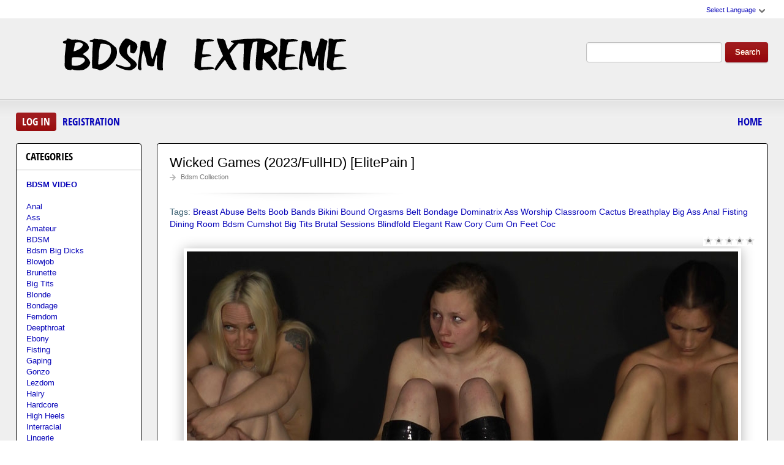

--- FILE ---
content_type: text/html; charset=utf-8
request_url: https://bdsm-extreme.org/bdsm-clip/9555-wicked-games-2023-fullhd-elitepain.html
body_size: 10222
content:
<!DOCTYPE html PUBLIC "-//W3C//DTD XHTML 1.0 Transitional//EN" "http://www.w3.org/TR/xhtml1/DTD/xhtml1-transitional.dtd">
<html xmlns="http://www.w3.org/1999/xhtml" xml:lang="ru" lang="ru">
    <head>
        <meta http-equiv="Content-Type" content="text/html; charset=utf-8" />
<title>Bdsm Video Download Wicked Games (2023/FullHD) [ElitePain ] In HD</title>
<meta name="description" content="Source: ElitePain  Tags: Breast Abuse, Belts, Boob Bands, Bikini, Bound Orgasms, Belt Bondage, Dominatrix, Ass Worship, Classroom, Cactus, Breathplay, Big Ass, Anal Fisting, Dining Room, Bdsm," />
<meta name="keywords" content="Breast Abuse, Belts, Boob Bands, Bikini, Bound Orgasms, Belt Bondage, Dominatrix, Ass Worship, Classroom, Cactus, Breathplay, Big Ass, Anal Fisting, Dining Room, Bdsm, Cumshot, Big Tits, Brutal Sessions, Blindfold, Elegant Raw, Cory, Cum On Feet, Coc" />
<meta name="generator" content="DataLife Engine (http://dle-news.ru)" />
<meta property="og:site_name" content="BDSM Extreme Sex Video Watch Online Or Download Fast - Bdsm-Extreme.org" />
<meta property="og:type" content="article" />
<meta property="og:title" content="Wicked Games (2023/FullHD) ElitePain " />
<meta property="og:url" content="https://bdsm-extreme.org/bdsm-clip/9555-wicked-games-2023-fullhd-elitepain.html" />
<meta name="news_keywords" content="Breast Abuse, Belts, Boob Bands, Bikini, Bound Orgasms, Belt Bondage, Dominatrix, Ass Worship, Classroom, Cactus, Breathplay, Big Ass, Anal Fisting, Dining Room, Bdsm, Cumshot, Big Tits, Brutal Sessions, Blindfold, Elegant Raw, Cory, Cum On Feet, Coc" />
<meta property="og:image" content="https://bdsm-extreme.org/uploads/posts/2023-02/1676108985_7341_bdsm-extreme_org.jpg" />
<link rel="search" type="application/opensearchdescription+xml" href="https://bdsm-extreme.org/engine/opensearch.php" title="BDSM Extreme Sex Video Watch Online Or Download Fast - Bdsm-Extreme.org" />
<script type="text/javascript" src="/engine/classes/js/jquery.js"></script>
<script type="text/javascript" src="/engine/classes/js/jqueryui.js"></script>
<script type="text/javascript" src="/engine/classes/js/dle_js.js"></script>
<script type="text/javascript" src="/engine/classes/masha/masha.js"></script>
<link media="screen" href="/engine/editor/css/default.css" type="text/css" rel="stylesheet" />
        <link rel="shortcut icon" href="/templates/teeempl/images/favicon.ico" />
        <link media="screen" href="/templates/teeempl/style/styles.css" type="text/css" rel="stylesheet" />
        <link media="screen" href="/templates/teeempl/style/engine.css" type="text/css" rel="stylesheet" />
        <link media="screen" href="/templates/teeempl/fonts/opensans.css" type="text/css" rel="stylesheet">

        <script type="text/javascript" src="/templates/teeempl/js/libs.js"></script>
        <script type="text/javascript" src="/templates/teeempl/js/jquery.elegantcarousel.min_ob.js"></script>
      <meta name="google-site-verification" content="x8tDKe44nPZh8Gi9pDBPhreIjcoX5m32VujMJdSpPTg" />
    </head>
    <body>
        <script type="text/javascript">
<!--
var dle_root       = '/';
var dle_admin      = '';
var dle_login_hash = '1d84b33bae954c3eaefab86bcb990a896d5158a1';
var dle_group      = 5;
var dle_skin       = 'teeempl';
var dle_wysiwyg    = '1';
var quick_wysiwyg  = '0';
var dle_act_lang   = ["Yes", "No", "Enter", "Cancel", "Save", "Delete", "Loading. Please, wait..."];
var menu_short     = 'Quick edit';
var menu_full      = 'Full edit';
var menu_profile   = 'View profile';
var menu_send      = 'Send message';
var menu_uedit     = 'Admin Center';
var dle_info       = 'Information';
var dle_confirm    = 'Confirm';
var dle_prompt     = 'Enter the information';
var dle_req_field  = 'Please fill in all the required fields';
var dle_del_agree  = 'Are you sure you want to delete it? This action cannot be undone';
var dle_spam_agree = 'Are you sure you want to mark the user as a spammer? This will remove all his comments';
var dle_complaint  = 'Enter the text of your complaint to the Administration:';
var dle_big_text   = 'Highlighted section of text is too large.';
var dle_orfo_title = 'Enter a comment to the detected error on the page for Administration ';
var dle_p_send     = 'Send';
var dle_p_send_ok  = 'Notification has been sent successfully ';
var dle_save_ok    = 'Changes are saved successfully. Refresh the page?';
var dle_reply_title= 'Reply to the comment';
var dle_tree_comm  = '0';
var dle_del_news   = 'Delete article';
var dle_sub_agree  = 'Do you really want to subscribe to this article’s comments?';
var allow_dle_delete_news   = false;
var dle_search_delay   = false;
var dle_search_value   = '';
jQuery(function($){
FastSearch();
});
//-->
</script>
        <div id="pagebg" class="fixsize modefx">
            <div id="topbar">
                <div class="whline">
                    <div class="wrp">
                        <div id="langs">
                            <span class="sel-lang">Select Language<b class="ico">^</b>
                            </span>
                            <noindex>
                                <ul class="langs">
                                    <li>
                                        <a rel="nofollow" href="https://translate.google.com/translate?u=https://bdsm-extreme.org&amp;langpair=ru|de">
                                            <img title="Deutsch" alt="Deutsch" src="/templates/teeempl/images/lang/germany.png">
                                        </a>
                                    </li>
                                    <li>
                                        <a rel="nofollow" href="https://translate.google.com/translate?u=https://bdsm-extreme.org&amp;langpair=eng|ru">
                                            <img title="Russian" alt="Russian" src="/templates/teeempl/images/lang/russian.png">
                                        </a>
                                    </li>
                                    <li><a rel="nofollow" href="https://translate.google.com/translate?u=https://bdsm-extreme.org&amp;langpair=ru|fr">
                                        <img title="French" alt="French" src="/templates/teeempl/images/lang/france.png">
                                        </a>
                                    </li>
                                    <li>
                                        <a rel="nofollow" href="https://translate.google.com/translate?u=https://bdsm-extreme.org&amp;langpair=ru|it">
                                            <img title="Italian" alt="Italian" src="/templates/teeempl/images/lang/italy.png">
                                        </a>
                                    </li>
                                    <li>
                                        <a rel="nofollow" href="https://translate.google.com/translate?u=https://bdsm-extreme.org&amp;langpair=ru|ar">
                                            <img title="Arabic" alt="Arabic" src="/templates/teeempl/images/lang/arabia.png">
                                        </a>
                                    </li>
                                    <li>
                                        <a rel="nofollow" href="https://translate.google.com/translate?u=https://bdsm-extreme.org&amp;langpair=ru|zh-CN">
                                            <img title="Chinesse" alt="Chinese" src="/templates/teeempl/images/lang/china.png">
                                        </a>
                                    </li>
                                    <li>
                                        <a rel="nofollow" href="https://translate.google.com/translate?u=https://bdsm-extreme.org&amp;langpair=ru|zh-TW">
                                            <img title="Taiwan" alt="Taiwan" src="/templates/teeempl/images/lang/taiwan.png">
                                        </a>
                                    </li>
                                    <li>
                                        <a rel="nofollow" href="https://translate.google.com/translate?u=https://bdsm-extreme.org&amp;langpair=ru|nl">
                                            <img title="Nederlands" alt="Nederlands" src="/templates/teeempl/images/lang/netherlands.png">
                                        </a>
                                    </li>
                                    <li>
                                        <a rel="nofollow" href="https://translate.google.com/translate?u=https://bdsm-extreme.org&amp;langpair=ru|ja">
                                            <img title="Japanese" alt="Japanese" src="/templates/teeempl/images/lang/japan.png">
                                        </a>
                                    </li>
                                   <li>
                                       <a rel="nofollow" href="https://translate.google.com/translate?u=https://bdsm-extreme.org&amp;langpair=ru|ko">
                                           <img title="Korean" alt="Korean" src="/templates/teeempl/images/lang/korea.png">
                                       </a>
                                    </li>
                                    <li>
                                        <a rel="nofollow" href="https://translate.google.com/translate?u=https://bdsm-extreme.org&amp;langpair=ru|es">
                                            <img title="Spain" alt="Spain" src="/templates/teeempl/images/lang/spain.png">
                                        </a>
                                    </li>
                                    <li>
                                        <a rel="nofollow" href="https://translate.google.com/translate?u=https://bdsm-extreme.org&amp;langpair=ru|pt">
                                            <img title="Portugues" alt="Portugues" src="/templates/teeempl/images/lang/portugal.png">
                                        </a>
                                    </li>
                                </ul>
                            </noindex>
                        </div>
                        
                    </div>
                </div>
            </div>
            <div id="header">
                <div class="wrp">
                    <h1 class="logo"><a class="thd" href="/" title="Beautiful Women Agreed to Hard BDSM Sex">Fetish Sex BDSM Fantasies of Extreme Sex - New</a></h1>
                    <form id="searchbar" method="post" action="">
                        <input type="hidden" name="do" value="search">
                        <input type="hidden" name="subaction" value="search">
                        <input id="story" name="story" value="" type="text">
                        <button class="btn" type="submit">Search</button>
                    </form>
                </div>
            </div>
          <div id="toolbar">
                <div class="wrp imfont clrfix">
                    

<span class="lgbox">
    <a class="lg-btn" id="loginbtn" href="#">Log in</a>
    <a href="https://bdsm-extreme.org/index.php?do=register">Registration</a>
</span>
<div id="logindialog" title="Log in" style="display:none;">
    <form method="post" action="">
        <div class="logform">
            <div class="lfield"><label for="login_name">Login:</label><input type="text" name="login_name" id="login_name"></div>
            <div class="lfield lfpas"><label for="login_password">Password:</label><input type="password" name="login_password" id="login_password"><a href="http://pornobed.org/index.php?do=lostpassword">Forgot?</a></div>
            <div class="checkbox"><input type="checkbox" name="login_not_save" id="login_not_save" value="1"> <label for="login_not_save">Do not remember</label></div>
            <div class="lggrfield"><button class="fbutton" onclick="submit();" type="submit" title="Login">Login</button><input name="login" type="hidden" id="login" value="submit"></div>
        </div>
    </form>
</div>

                    <ul class="hmenu">
                        <li><a href="/">Home</a></li>
                        
                    </ul>
                </div>
            </div>     
            <div class="wrp">
                <div class="clrfix" id="content">
                    <div id="midside" class="rcol">
                        
                       
                        
                     
                        <div id='dle-content'><div class="fstory box">
    <div class="storyhead">
        <h1 class="shead">Wicked Games (2023/FullHD) [ElitePain ]</h1>
        <div class="ratingfull"><div id='ratig-layer-9555'><div class="rating">
		<ul class="unit-rating">
		<li class="current-rating" style="width:0%;">0</li>
		<li><a href="#" title="Useless" class="r1-unit" onclick="doRate('1', '9555'); return false;">1</a></li>
		<li><a href="#" title="Poor" class="r2-unit" onclick="doRate('2', '9555'); return false;">2</a></li>
		<li><a href="#" title="Fair" class="r3-unit" onclick="doRate('3', '9555'); return false;">3</a></li>
		<li><a href="#" title="Good" class="r4-unit" onclick="doRate('4', '9555'); return false;">4</a></li>
		<li><a href="#" title="Excellent" class="r5-unit" onclick="doRate('5', '9555'); return false;">5</a></li>
		</ul>
</div></div></div>
        <p class="link-cat"><a href="https://bdsm-extreme.org/bdsm-clip/">Bdsm Collection</a></p>
    </div>
    <div class="scont clrfix">
        Tags: <span><a href="https://bdsm-extreme.org/tags/Breast+Abuse/">Breast Abuse</a></span> <span><a href="https://bdsm-extreme.org/tags/Belts/">Belts</a></span> <span><a href="https://bdsm-extreme.org/tags/Boob+Bands/">Boob Bands</a></span> <span><a href="https://bdsm-extreme.org/tags/Bikini/">Bikini</a></span> <span><a href="https://bdsm-extreme.org/tags/Bound+Orgasms/">Bound Orgasms</a></span> <span><a href="https://bdsm-extreme.org/tags/Belt+Bondage/">Belt Bondage</a></span> <span><a href="https://bdsm-extreme.org/tags/Dominatrix/">Dominatrix</a></span> <span><a href="https://bdsm-extreme.org/tags/Ass+Worship/">Ass Worship</a></span> <span><a href="https://bdsm-extreme.org/tags/Classroom/">Classroom</a></span> <span><a href="https://bdsm-extreme.org/tags/Cactus/">Cactus</a></span> <span><a href="https://bdsm-extreme.org/tags/Breathplay/">Breathplay</a></span> <span><a href="https://bdsm-extreme.org/tags/Big+Ass/">Big Ass</a></span> <span><a href="https://bdsm-extreme.org/tags/Anal+Fisting/">Anal Fisting</a></span> <span><a href="https://bdsm-extreme.org/tags/Dining+Room/">Dining Room</a></span> <span><a href="https://bdsm-extreme.org/tags/Bdsm/">Bdsm</a></span> <span><a href="https://bdsm-extreme.org/tags/Cumshot/">Cumshot</a></span> <span><a href="https://bdsm-extreme.org/tags/Big+Tits/">Big Tits</a></span> <span><a href="https://bdsm-extreme.org/tags/Brutal+Sessions/">Brutal Sessions</a></span> <span><a href="https://bdsm-extreme.org/tags/Blindfold/">Blindfold</a></span> <span><a href="https://bdsm-extreme.org/tags/Elegant+Raw/">Elegant Raw</a></span> <span><a href="https://bdsm-extreme.org/tags/Cory/">Cory</a></span> <span><a href="https://bdsm-extreme.org/tags/Cum+On+Feet/">Cum On Feet</a></span> <span><a href="https://bdsm-extreme.org/tags/Coc/">Coc</a></span>
        <div class="scont oblozhka">
          	<div style="text-align:center;"><!--dle_image_begin:https://bdsm-extreme.org/uploads/posts/2023-02/1676108985_7341_bdsm-extreme_org.jpg|--><img src="/uploads/posts/2023-02/1676108985_7341_bdsm-extreme_org.jpg" style="max-width:100%;" alt="Wicked Games (2023/FullHD) [ElitePain ]"><!--dle_image_end--></div><br><b>Source:</b> ElitePain <br><b>Tags:</b> Breast Abuse, Belts, Boob Bands, Bikini, Bound Orgasms, Belt Bondage, Dominatrix, Ass Worship, Classroom, Cactus, Breathplay, Big Ass, Anal Fisting, Dining Room, Bdsm, Cumshot, Big Tits, Brutal Sessions, Blindfold, Elegant Raw, Cory, Cum On Feet, Coco Lovelock, Archive bondage, Bondage bdsm porn, Bondage porn video, Blindfolds bdsm porn<br><b>Year Video:</b> 2023<br><br><b>Duration:</b> 00:34:44<br><b>Quality:</b> FullHD<br><b>Format:</b> Windows Media<br><b>Size:</b> 2.06 GB<br><br><!--dle_leech_begin--><a href="https://bdsm-extreme.org/engine/go.php?url=aHR0cHM6Ly9pMTIxLmZhc3RwaWMub3JnL2JpZy8yMDIzLzAyMTEvNDgvZDViNzc2MjdjNWE2NjYxNzRlNGNjNzVjZTNlMWMxNDguanBn"  target="_blank"><!--dle_image_begin:https://i121.fastpic.org/thumb/2023/0211/48/d5b77627c5a666174e4cc75ce3e1c148.jpeg|--><img src="https://i121.fastpic.org/thumb/2023/0211/48/d5b77627c5a666174e4cc75ce3e1c148.jpeg" style="max-width:100%;" alt=""><!--dle_image_end--></a><!--dle_leech_end--><br><br>Wicked Games (2023/FullHD) [ElitePain ]<br><br>		<div id="8ff3fdef6f5144f50eb2a83cd34baa5d">
			<button data-hash="8ff3fdef6f5144f50eb2a83cd34baa5d" class="show_quote" title="download"></button>
		</div>
           <br>
<noindex><center><a href="https://shitting.takefile.link/premium284713.html" target="_blank"><img src="https://shitting.takefile.link/promo/takefile72890.gif" alt="TakeFile.link"/></a></center></noindex>
        </div>
    </div>
    <div class="storyfoot clrfix">
        <ul class="sinfo">
            <li class="argnick"><b class="ico">*</b><a onclick="ShowProfile('admin2', 'https://bdsm-extreme.org/user/admin2/', '0'); return false;" href="https://bdsm-extreme.org/user/admin2/">admin2</a></li>
            <li class="argviews"><b class="ico">*</b>4 805</li>
            <li class="argdate"><b class="ico">*</b>11-02-2023, 04:48</li>
            <li class="moderico edit"></li>
        </ul>
    </div>
</div>
<div class="hsep"> </div>

<div class="berrors">
	Dear visitor, you went to the site as unregistered user.<br />
	We encourage you to <a href="/index.php?do=register">register</a> or enter the site under your name.
</div>


<div class="box relatednews">
    <h3 class="imfont">Related <span>Videos</span></h3>
    <div class="mcont">
        <ul class="related clrfix">
           <li>
    <a href="https://bdsm-extreme.org/bdsm-clip/9547-masotronix-02-with-suzuya-ichigo-2023-sd.html" title="MASOTRONIX 02 With Suzuya Ichigo (2023/SD)">
        <span class="rn-img">
            <img src="https://i121.fastpic.org/big/2023/0207/14/553b5304aef698f6d3f6514738f0e714.jpg" alt="MASOTRONIX 02 With Suzuya Ichigo (2023/SD)">
            <b class="thd play">Download Free</b>
        </span>
        <b class="rn-title">MASOTRONIX 02 With Suzuya Ichigo (2023/SD)</b>
    </a>
</li><li>
    <a href="https://bdsm-extreme.org/bdsm-clip/9517-bdsm-with-katie-kush-2022-fullhd-brutalsessions.html" title="BDSM With Katie Kush (2022/FullHD) [BrutalSessions]">
        <span class="rn-img">
            <img src="/uploads/posts/2023-01/1674891367_2251_bdsm-extreme_org.jpg" alt="BDSM With Katie Kush (2022/FullHD) [BrutalSessions]">
            <b class="thd play">Download Free</b>
        </span>
        <b class="rn-title">BDSM With Katie Kush (2022/FullHD) [BrutalSessions]</b>
    </a>
</li><li>
    <a href="https://bdsm-extreme.org/bdsm-clip/9509-make-it-tighter-with-angela-sommers-2022-hd.html" title="Make It Tighter With Angela Sommers (2022/HD)">
        <span class="rn-img">
            <img src="/uploads/posts/2023-01/1674645144_6921_bdsm-extreme_org.jpg" alt="Make It Tighter With Angela Sommers (2022/HD)">
            <b class="thd play">Download Free</b>
        </span>
        <b class="rn-title">Make It Tighter With Angela Sommers (2022/HD)</b>
    </a>
</li><li>
    <a href="https://bdsm-extreme.org/bdsm-clip/9479-bondagecafe-e0889-with-cherie-deville-2022-hd-bondagecafe.html" title="BondageCafe E0889 With Cherie DeVille (2022/HD) [BondageCafe]">
        <span class="rn-img">
            <img src="https://i121.fastpic.org/big/2023/0115/da/f72e56748d283d6db374b23b3ecb56da.jpg" alt="BondageCafe E0889 With Cherie DeVille (2022/HD) [BondageCafe]">
            <b class="thd play">Download Free</b>
        </span>
        <b class="rn-title">BondageCafe E0889 With Cherie DeVille (2022/HD) [BondageCafe]</b>
    </a>
</li><li>
    <a href="https://bdsm-extreme.org/bdsm-clip/9460-caged-dahlia-sky-degraded-and-fucked-with-dahlia-sky-2022-fullhd-devianthardcore.html" title="Caged Dahlia Sky Degraded and Fucked With Dahlia Sky (2022/FullHD) [DeviantHardcore]">
        <span class="rn-img">
            <img src="/uploads/posts/2023-01/1673250468_641_bdsm-extreme_org.jpg" alt="Caged Dahlia Sky Degraded and Fucked With Dahlia Sky (2022/FullHD) [DeviantHardcore]">
            <b class="thd play">Download Free</b>
        </span>
        <b class="rn-title">Caged Dahlia Sky Degraded and Fucked With Dahlia Sky (2022/FullHD) [DeviantHardcore]</b>
    </a>
</li><li>
    <a href="https://bdsm-extreme.org/bdsm-clip/9454-fantasy-fufillment-service-with-amy-brooke-2022-hd.html" title="Fantasy Fufillment Service With Amy Brooke (2022/HD)">
        <span class="rn-img">
            <img src="/uploads/posts/2023-01/1673080681_251_bdsm-extreme_org.jpg" alt="Fantasy Fufillment Service With Amy Brooke (2022/HD)">
            <b class="thd play">Download Free</b>
        </span>
        <b class="rn-title">Fantasy Fufillment Service With Amy Brooke (2022/HD)</b>
    </a>
</li>
        </ul>
    </div>
</div>

<div class="box">
    <!--dleaddcomments-->
    <!--dlecomments-->
    <!--dlenavigationcomments-->
</div></div>
                    </div>
                    <div id="sidebar" class="lcol">
    <div class="box">
        <h3 class="imfont">Categories</h3>
        <div class="bcont">
        
            <ul class="vmenu">
               
             <li><a href="/bdsm-clip/"><b>BDSM VIDEO</b></a></li> 
              <br>
             <li><a href="/tags/Anal/" title="Anal">Anal</a>
             <li><a href="/tags/Ass/" title="Ass">Ass</a></li>   
             <li><a href="/tags/Amateur/" title="Amateur">Amateur</a></li> 
             <li><a href="/tags/BDSM/" title="BDSM">BDSM</a> 
             <li><a href="/tags/bdsm+big+dicks/" title="bdsm big dicks">Bdsm Big Dicks</a></li> 
             <li><a href="/tags/Blowjob/" title="Blowjob">Blowjob</a></li>
             <li><a href="/tags/Brunette/" title="Brunette">Brunette</a></li>  
             <li><a href="/tags/Big+Tits/" title="Big Tits">Big Tits</a></li>
             <li><a href="/tags/Blonde/" title="Blonde">Blonde</a></li>
             <li><a href="/tags/Bondage/" title="Bondage">Bondage</a></li>
             <li><a href="/tags/Femdom/" title="Femdom">Femdom</a></li> 
             <li><a href="/tags/Deepthroat/" title="Deepthroat">Deepthroat</a></li>
             <li><a href="/tags/Ebony/" title="Ebony">Ebony</a></li>  
             <li><a href="/tags/Fisting/" title="Fisting">Fisting</a></li>
             <li><a href="/tags/Gaping/" title="Gaping">Gaping</a></li>
             <li><a href="/tags/Gonzo/" title="Gonzo">Gonzo</a></li>
             <li><a href="/tags/Lezdom/" title="Lezdom">Lezdom</a>
             <li><a href="/tags/Hairy/" title="Hairy">Hairy</a></li>    
             <li><a href="/tags/Hardcore/" title="Hardcore">Hardcore</a></li>
             <li><a href="/tags/High+Heels/" title="High Heels">High Heels</a></li>   
             <li><a href="/tags/Interracial/" title="Interracial">Interracial</a></li>   
             <li><a href="/tags/Lingerie/" title="Lingerie">Lingerie</a></li>
             <li><a href="/tags/Latina/" title="Latina">Latina</a></li>
             <li><a href="/tags/Milf/" title="Milf">Milf</a></li>
             <li><a href="/tags/Masturbation/" title="Masturbation">Masturbation</a></li>
             <li><a href="/tags/Spanking/" title="Spanking">Spanking</a></li> 
             <li><a href="/tags/Strapon/" title="Strapon">Strapon</a></li>  
             <li><a href="/tags/Oral/" title="Oral">Oral</a></li>   
             <li><a href="/tags/Fetish/" title="Fetish">Fetish</a></li>
             <li><a href="/tags/Gang+Bang/" title="Gang Bang">Gang Bang</a></li>
             <li><a href="/tags/Handjob/" title="Handjob">Handjob</a></li>  
             <li><a href="/tags/Petite/" title="Petite">Petite</a></li>
             <li><a href="/tags/POV/" title="POV">POV</a></li>   
             <li><a href="/tags/Redhead/" title="Redhead">Redhead</a></li>
             <li><a href="/tags/Rimming/" title="Rimming">Rimming</a></li>     
             <li><a href="/tags/Spitting/" title="Spitting">Spitting</a></li>
             <li><a href="/tags/Shaved/" title="Shaved">Shaved</a></li>   
             <li><a href="/tags/Teens/" title="Teens">Teens</a></li>
             <li><a href="/tags/Small+Tits/" title="Small Tits">Small Tits</a></li>  
             <li><a href="/tags/Stockings/" title="Stockings">Stockings</a></li>
             <li><a href="/tags/Straight/" title="Straight">Straight</a></li>   
             <li><a href="/tags/Teen/" title="Teen">Teen</a></li>   
             <li><a href="/tags/Tattoo/" title="Tattoo">Tattoo</a></li>
             <li><a href="/tags/Toys/" title="Toys">Toys</a></li>
             </ul>
             </div>     
             </div>  
    
    
    <div class="box">
    <h3 class="imfont">Porn Studios</h3>
        <div class="bcont">
        
            <ul class="vmenu">
               
<li><a href="/tags/AsiansBondage/" title="AsiansBondage">AsiansBondage</a>
<li><a href="/tags/BIZARRE+VIDEO/" title="BIZARRE VIDEO">BIZARRE VIDEO</a>
<li><a href="/tags/BLEU+PRODUCTIONS/" title="BLEU PRODUCTIONS">BLEU PRODUCTIONS</a>
<li><a href="/tags/BOUND+GANG+BANGS/" title="BOUND GANG BANGS">BOUND GANG BANGS</a>
<li><a href="/tags/Ball+Gagger/" title="Ball Gagger">Ball Gagger</a>
<li><a href="/tags/BondageLife/" title="BondageLife">BondageLife</a>
<li><a href="/tags/BoundGangBangs/" title="BoundGangBangs">BoundGangBangs</a>
<li><a href="/tags/BrutalMaster/" title="BrutalMaster">BrutalMaster</a>
<li><a href="/tags/BrutalSessions/" title="BrutalSessions">BrutalSessions</a>
<li><a href="/tags/CumBots/" title="CumBots">CumBots</a>
<li><a href="/tags/DDFNetwork/" title="DDF NETWOR">DDF NETWOR</a>
<li><a href="/tags/DEVIANT+HARDCORE/" title="DEVIANT HARDCORE">DEVIANT HARDCORE</a>
<li><a href="/tags/DEVICE+BONDAGE/" title="DEVICE BONDAGE">DEVICE BONDAGE</a>
<li><a href="/tags/DIGITAL+SIN/" title="DIGITAL SIN">DIGITAL SIN</a>
<li><a href="/tags/Device+Bondage/" title="Device Bondage">Device Bondage</a>
<li><a href="/tags/DivineBitches/" title="DivineBitches">DivineBitches</a>
<li><a href="/tags/Dungeon+of+Cum/" title="Dungeon of Cum">Dungeon of Cum</a>
<li><a href="/tags/DungeonCorp/" title="DungeonCorp">DungeonCorp</a>
<li><a href="/tags/DungeonofCum/" title="DungeonofCum">DungeonofCum</a>
<li><a href="/tags/EVERYTHING+BUTT/" title="EVERYTHING BUTT">EVERYTHING BUTT</a>
<li><a href="/tags/EvolvedFights/" title="EvolvedFights">EvolvedFights</a>
<li><a href="/tags/FAMILIES+TIED/" title="FAMILIES TIED">FAMILIES TIED</a>
<li><a href="/tags/FUCKED+AND+BOUDN/" title="FUCKED AND BOUDN">FUCKED AND BOUDN</a>
<li><a href="/tags/FUCKING+MACHINES/" title="FUCKING MACHINES">FUCKING MACHINES</a>
<li><a href="/tags/Families+Tied/" title="Families Tied">Families Tied</a>
<li><a href="/tags/FantasyDamsels/" title="FantasyDamsels">FantasyDamsels</a>
<li><a href="/tags/FuckingDungeon/" title="FuckingDungeon">FuckingDungeon</a>
<li><a href="/tags/HARDTIED/" title="HARDTIED">HARDTIED</a>
<li><a href="/tags/HARMONY+FETISH/" title="HARMONY FETISH">HARMONY FETISH</a>
<li><a href="/tags/HOGTIED/" title="HOGTIED">HOGTIED</a>
<li><a href="/tags/Hardtied/" title="Hardtied">Hardtied</a>
<li><a href="/tags/Hogtied/" title="Hogtied">Hogtied</a>
<li><a href="/tags/Hot+Mean+Lesbian Boss/" title="Hot Mean Lesbian Boss">Hot Mean Lesbian Boss</a>
<li><a href="/tags/Hucows/" title="Hucows">Hucows</a>
<li><a href="/tags/Hunt+Erotic/" title="Hunt Erotic">Hunt Erotic</a>
<li><a href="/tags/Hunters+Lair Bondage/" title="Hunters Lair Bondage">Hunters Lair Bondage</a>
<li><a href="/tags/Infernal+Restraints/" title="Infernal Restraints">Infernal Restraints</a>
<li><a href="/tags/Insex/" title="Insex">Insex</a>
<li><a href="/tags/Internet+Creeper/" title="Internet Creeper">Internet Creeper</a>
<li><a href="/tags/JocoboClips/" title="JocoboClips">JocoboClips</a>
<li><a href="/tags/Just+A+Rag+Doll/" title="Just A Rag Doll">Just A Rag Doll</a>
<li><a href="/tags/KINK/" title="KINK">KINK</a>
<li><a href="/tags/MACHINE+DOM/" title="MACHINE DOM">MACHINE DOM</a>
<li><a href="/tags/MEDICALY+SADO/" title="MEDICALY SADO">MEDICALY SADO</a>
<li><a href="/tags/Mf+Video+Brazil/" title="Mf Video Brazil">Mf Video Brazil</a>
<li><a href="/tags/MightyGirlz/" title="MightyGirlz">MightyGirlz</a>
<li><a href="/tags/Movie+Porn/" title="Movie Porn">Movie Porn</a>
<li><a href="/tags/PASCALS+SUBSLUTS/" title="PASCALS SUBSLUTS">PASCALS SUBSLUTS</a>
<li><a href="/tags/PORNSTAR+PLATINUM/" title="PORNSTAR PLATINUM">PORNSTAR PLATINUM</a>
<li><a href="/tags/Perfect+Slave/" title="Perfect Slave">Perfect Slave</a>
<li><a href="/tags/Perverse+Family/" title="Perverse Family">Perverse Family</a>
<li><a href="/tags/Prime+Real+Estate/" title="Prime Real Estate">Prime Real Estate</a>
<li><a href="/tags/Public+Disgrace/" title="Public Disgrace">Public Disgrace</a>
<li><a href="/tags/QueenSnake/" title="QueenSnake">QueenSnake</a>
<li><a href="/tags/Quid+Pro+Quo/" title="Quid Pro Quo">Quid Pro Quo</a>
<li><a href="/tags/REAL+TIME+BONDAGE/" title="REAL TIME BONDAGE">REAL TIME BONDAGE</a>
<li><a href="/tags/ROYAL+FETISH+FILMS/" title="ROYAL FETISH FILMS">ROYAL FETISH FILMS</a>
<li><a href="/tags/Real+Time+Bondage/" title="Real Time Bondage">Real Time Bondage</a>
<li><a href="/tags/Restrained+Elegance/" title="Restrained Elegance">Restrained Elegance</a>
<li><a href="/tags/SENSUAL+PAIN/" title="SENSUAL PAIN">SENSUAL PAIN</a>
<li><a href="/tags/SEVERE+SEX+FILMS/" title="SEVERE SEX FILMS">SEVERE SEX FILMS</a>
<li><a href="/tags/SEX+AND+SUBMISSION/" title="SEX AND SUBMISSION">SEX AND SUBMISSION</a>
<li><a href="/tags/SEXUAL+DISGRACE/" title="SEXUAL DISGRACE">SEXUAL DISGRACE</a>
<li><a href="/tags/SPIZOO/" title="SPIZOO">SPIZOO</a>
<li><a href="/tags/STRAPON+SQUAD/" title="STRAPON SQUAD">STRAPON SQUAD</a>
<li><a href="/tags/STRUGGLING+BABES/" title="STRUGGLING BABES">STRUGGLING BABES</a>
<li><a href="/tags/SUBMISSIVE+X/" title="SUBMISSIVE X">SUBMISSIVE X</a>
<li><a href="/tags/SUBMISSIVED/" title="SUBMISSIVED">SUBMISSIVED</a>
<li><a href="/tags/Sensual+Pain/" title="Sensual Pain">Sensual Pain</a>
<li><a href="/tags/Sex+And+Submission/" title="Sex And Submission">Sex And Submission</a>
<li><a href="/tags/SexualDisgrace/" title="SexualDisgrace">SexualDisgrace</a>
<li><a href="/tags/Sexually+Broken/" title="Sexually Broken">Sexually Broken</a>
<li><a href="/tags/ShockChallange/" title="ShockChallange">ShockChallange</a>
<li><a href="/tags/Slavemouth+Brooke+Johnson/" title="Slavemouth Brooke Johnson">Slavemouth Brooke Johnson</a>
<li><a href="/tags/Slaves+In+Love/" title="Slaves In Love">Slaves In Love</a>
<li><a href="/tags/SocietySM/" title="SocietySM">SocietySM</a>
<li><a href="/tags/Storm/" title="Storm">Storm</a>
<li><a href="/tags/StrictRestraint/" title="StrictRestraint">StrictRestraint</a>
<li><a href="/tags/Struggling+Babes/" title="Struggling Babes">Struggling Babes</a>
<li><a href="/tags/Submissive+Protocol/" title="Submissive Protocol">Submissive Protocol</a>
<li><a href="/tags/THE+UPPER+FLOOR/" title="THE UPPER FLOOR">THE UPPER FLOOR</a>
<li><a href="/tags/TheTrainingOfO/" title="TheTrainingOfO">TheTrainingOfO</a>
<li><a href="/tags/TiedForTickling/" title="TiedForTickling">TiedForTickling</a>
<li><a href="/tags/TrulyHogtied/" title="TrulyHogtied">TrulyHogtied</a>
<li><a href="/tags/Ultimate+Surrender/" title="Ultimate Surrender">Ultimate Surrender</a>
<li><a href="/tags/WASTELAND/" title="WASTELAND">WASTELAND</a>
<li><a href="/tags/WHIPPED+ASS/" title="WHIPPED ASS">WHIPPED ASS</a>
<li><a href="/tags/WaterBondage/" title="WaterBondage">WaterBondage</a>
<li><a href="/tags/WhippedAss/" title="WhippedAss">WhippedAss</a>
<li><a href="/tags/Whitney Wright/" title="Whitney Wright">Whitney Wright</a>
<li><a href="/tags/WhoreTrainers/" title="WhoreTrainers">WhoreTrainers</a>
<li><a href="/tags/X+Virtual/" title="X Virtual">X Virtual</a>
             </ul>
             </div></div>  

            
    
    
    
    
    
    
    
    
    
    
    
    
    
    
    
             
             <div class="box topnews">
             <h3 class="imfont">Best Quality</h3>
             <li><a href="/tags/HD/" title="Teen Video Porn In HD 720p">HD 720p</a></li>   
             <li><a href="/tags/FullHD/" title="Teenagers Video Porn In FullHD 1080p">HD 1080p</a></li>
                 
                
         
       

   
         
    </div>
    
    <div class="box topnews">
        <h3 class="imfont">TOP SEX</h3>
        <ul>
           <li><a href="https://bdsm-extreme.org/bdsm-clip/10926-slutty-little-cum-rag-with-alaina-taylor-2025-fullhd-dungeonsex.html">Slutty Little Cum Rag With Alaina Taylor (2025/FullHD) [DungeonSex]</a></li><li><a href="https://bdsm-extreme.org/bdsm-clip/10930-bringing-him-to-the-edge-with-ivy-ireland-2025-fullhd-divinebitches.html">Bringing Him to the Edge With Ivy Ireland (2025/FullHD) [DivineBitches]</a></li><li><a href="https://bdsm-extreme.org/bdsm-clip/10931-immersive-bdsm-retreat-with-alexa-chains-2025-fullhd-sexandsubmission.html">Immersive BDSM Retreat With Alexa Chains (2025/FullHD) [SexAndSubmission]</a></li><li><a href="https://bdsm-extreme.org/bdsm-clip/10928-freya-von-doom-in-sneaky-coed-stripped-bound-and-owned-part-2-wrong-house-2025-fullhd-tabooheat.html">Freya Von Doom in Sneaky Coed Stripped Bound and Owned - Part 2 - Wrong House (2025/FullHD) [TabooHeat]</a></li><li><a href="https://bdsm-extreme.org/bdsm-clip/10932-a-beautiful-beating-with-leigh-raven-kaitlyn-katsaros-2025-hd-whipped-ass.html">A Beautiful Beating With Leigh Raven, Kaitlyn Katsaros (2025/HD) [Whipped Ass]</a></li><li><a href="https://bdsm-extreme.org/bdsm-clip/10924-a-good-clean-fight-with-violet-ren-2025-fullhd-devicebondage.html">A Good Clean Fight With Violet Ren (2025/FullHD) [DeviceBondage]</a></li><li><a href="https://bdsm-extreme.org/bdsm-clip/10927-beautiful-young-lady-reon-otowa-turned-into-a-bukkake-slut-with-reon-otowa-2025-fullhd-japanhdv.html">Beautiful Young Lady Reon Otowa Turned Into A Bukkake Slut With Reon Otowa (2025/FullHD) [JapanHDV]</a></li><li><a href="https://bdsm-extreme.org/bdsm-clip/10925-earning-their-place-with-ana-foxxx-lulu-chu-2025-fullhd-whipped-ass.html">Earning Their Place With Ana Foxxx, Lulu Chu (2025/FullHD) [Whipped Ass]</a></li><li><a href="https://bdsm-extreme.org/bdsm-clip/10929-chained-and-fucked-with-amirah-adara-tiffany-tatum-2025-fullhd-prime-lesbian.html">Chained and fucked With Amirah Adara, Tiffany Tatum (2025/FullHD) [Prime Lesbian]</a></li><li><a href="https://bdsm-extreme.org/bdsm-clip/10933-beauties-playing-with-their-male-sub-with-asandra-dewy-maya-sinn-2025-fullhd-sensual-heat.html">Beauties playing with their male sub With Asandra Dewy, Maya Sinn (2025/FullHD) [Sensual Heat]</a></li><li><a href="https://bdsm-extreme.org/bdsm-clip/10934-caged-olivia-in-ropes-gets-fucked-with-olivia-sparkle-2025-fullhd-submissed.html">Caged Olivia In Ropes Gets Fucked With Olivia Sparkle (2025/FullHD) [Submissed]</a></li><li><a href="https://bdsm-extreme.org/bdsm-clip/10935-caged-urges-with-cory-chase-nina-white-2025-fullhd-puretaboo.html">Caged Urges With Cory Chase, Nina White (2025/FullHD) [PureTaboo]</a></li><li><a href="https://bdsm-extreme.org/bdsm-clip/10936-advanced-rimming-bdsm-101-with-luna-lovehard-megan-marx-2025-hd-excogi-girls.html">Advanced Rimming / BDSM 101 With Luna Lovehard, Megan Marx (2025/HD) [ExCoGi Girls]</a></li><li><a href="https://bdsm-extreme.org/bdsm-clip/10937-all-hail-the-queen-with-gogo-zombi-2025-fullhd-divinebitches.html">All Hail the Queen With GoGo Zombi (2025/FullHD) [DivineBitches]</a></li><li><a href="https://bdsm-extreme.org/bdsm-clip/10939-dominance-1-with-shalina-devine-2025-fullhd-sinful-xxx.html">Dominance 1 With Shalina Devine (2025/FullHD) [Sinful XXX]</a></li>
        </ul>
    </div>   
</div>
                </div>
            </div>
            <div id="footer">
                <div class="whline">
                    <div class="wrp">
                        <div class="ftags"><span class="clouds_xsmall"><a href="https://bdsm-extreme.org/tags/2020/" title="Publication found: 960">2020</a></span> <span class="clouds_xsmall"><a href="https://bdsm-extreme.org/tags/Anal/" title="Publication found: 964">Anal</a></span> <span class="clouds_xsmall"><a href="https://bdsm-extreme.org/tags/ball+gag/" title="Publication found: 506">ball gag</a></span> <span class="clouds_xlarge"><a href="https://bdsm-extreme.org/tags/BDSM/" title="Publication found: 8601">BDSM</a></span> <span class="clouds_xsmall"><a href="https://bdsm-extreme.org/tags/Big+Dick/" title="Publication found: 498">Big Dick</a></span> <span class="clouds_xsmall"><a href="https://bdsm-extreme.org/tags/Big+tits/" title="Publication found: 556">Big tits</a></span> <span class="clouds_xsmall"><a href="https://bdsm-extreme.org/tags/Black+Hair/" title="Publication found: 475">Black Hair</a></span> <span class="clouds_xsmall"><a href="https://bdsm-extreme.org/tags/Blonde/" title="Publication found: 584">Blonde</a></span> <span class="clouds_xsmall"><a href="https://bdsm-extreme.org/tags/Blowjob/" title="Publication found: 950">Blowjob</a></span> <span class="clouds_medium"><a href="https://bdsm-extreme.org/tags/BONDAGE/" title="Publication found: 5325">BONDAGE</a></span> <span class="clouds_xsmall"><a href="https://bdsm-extreme.org/tags/Bondage+Life/" title="Publication found: 562">Bondage Life</a></span> <span class="clouds_xsmall"><a href="https://bdsm-extreme.org/tags/BondageJunkies/" title="Publication found: 389">BondageJunkies</a></span> <span class="clouds_xsmall"><a href="https://bdsm-extreme.org/tags/BondageLife/" title="Publication found: 757">BondageLife</a></span> <span class="clouds_xsmall"><a href="https://bdsm-extreme.org/tags/Brunette/" title="Publication found: 568">Brunette</a></span> <span class="clouds_xsmall"><a href="https://bdsm-extreme.org/tags/corporal+punishment/" title="Publication found: 667">corporal punishment</a></span> <span class="clouds_xsmall"><a href="https://bdsm-extreme.org/tags/Deepthroat/" title="Publication found: 519">Deepthroat</a></span> <span class="clouds_xsmall"><a href="https://bdsm-extreme.org/tags/DILDO/" title="Publication found: 681">DILDO</a></span> <span class="clouds_xsmall"><a href="https://bdsm-extreme.org/tags/domination/" title="Publication found: 1261">domination</a></span> <span class="clouds_xsmall"><a href="https://bdsm-extreme.org/tags/dominatrix/" title="Publication found: 438">dominatrix</a></span> <span class="clouds_xsmall"><a href="https://bdsm-extreme.org/tags/DOUBLE+PENETRATION/" title="Publication found: 400">DOUBLE PENETRATION</a></span> <span class="clouds_xsmall"><a href="https://bdsm-extreme.org/tags/dungeon/" title="Publication found: 498">dungeon</a></span> <span class="clouds_xsmall"><a href="https://bdsm-extreme.org/tags/DUNGEON+CORP/" title="Publication found: 405">DUNGEON CORP</a></span> <span class="clouds_xsmall"><a href="https://bdsm-extreme.org/tags/Fetish/" title="Publication found: 741">Fetish</a></span> <span class="clouds_xsmall"><a href="https://bdsm-extreme.org/tags/Fingering/" title="Publication found: 535">Fingering</a></span> <span class="clouds_xsmall"><a href="https://bdsm-extreme.org/tags/FullHD/" title="Publication found: 532">FullHD</a></span> <span class="clouds_xsmall"><a href="https://bdsm-extreme.org/tags/Hardcore/" title="Publication found: 489">Hardcore</a></span> <span class="clouds_xsmall"><a href="https://bdsm-extreme.org/tags/hd/" title="Publication found: 791">hd</a></span> <span class="clouds_xsmall"><a href="https://bdsm-extreme.org/tags/humiliation/" title="Publication found: 1011">humiliation</a></span> <span class="clouds_xsmall"><a href="https://bdsm-extreme.org/tags/kink/" title="Publication found: 444">kink</a></span> <span class="clouds_xsmall"><a href="https://bdsm-extreme.org/tags/lesbian/" title="Publication found: 445">lesbian</a></span> <span class="clouds_xsmall"><a href="https://bdsm-extreme.org/tags/Lezdom/" title="Publication found: 503">Lezdom</a></span> <span class="clouds_xsmall"><a href="https://bdsm-extreme.org/tags/Male+Domination/" title="Publication found: 1060">Male Domination</a></span> <span class="clouds_xsmall"><a href="https://bdsm-extreme.org/tags/natural+boobs/" title="Publication found: 483">natural boobs</a></span> <span class="clouds_xsmall"><a href="https://bdsm-extreme.org/tags/pain/" title="Publication found: 411">pain</a></span> <span class="clouds_xsmall"><a href="https://bdsm-extreme.org/tags/Rachel+Greyhound/" title="Publication found: 507">Rachel Greyhound</a></span> <span class="clouds_xsmall"><a href="https://bdsm-extreme.org/tags/rope+bondage/" title="Publication found: 752">rope bondage</a></span> <span class="clouds_xsmall"><a href="https://bdsm-extreme.org/tags/rough+sex/" title="Publication found: 560">rough sex</a></span> <span class="clouds_xsmall"><a href="https://bdsm-extreme.org/tags/Shaved/" title="Publication found: 479">Shaved</a></span> <span class="clouds_xsmall"><a href="https://bdsm-extreme.org/tags/Spanking/" title="Publication found: 631">Spanking</a></span> <span class="clouds_xsmall"><a href="https://bdsm-extreme.org/tags/Straight/" title="Publication found: 1584">Straight</a></span> <span class="clouds_xsmall"><a href="https://bdsm-extreme.org/tags/submission/" title="Publication found: 627">submission</a></span> <span class="clouds_xsmall"><a href="https://bdsm-extreme.org/tags/thirdparty/" title="Publication found: 586">thirdparty</a></span> <span class="clouds_xsmall"><a href="https://bdsm-extreme.org/tags/Vaginal+Penetration/" title="Publication found: 693">Vaginal Penetration</a></span> <span class="clouds_xsmall"><a href="https://bdsm-extreme.org/tags/VIBRATOR/" title="Publication found: 388">VIBRATOR</a></span> <span class="clouds_xsmall"><a href="https://bdsm-extreme.org/tags/white/" title="Publication found: 525">white</a></span><div class="tags_more"><a href="https://bdsm-extreme.org/tags/">Show all tags</a></div><br><br></div>
                     <noindex><!--LiveInternet counter--><script type="text/javascript">
document.write('<a href="//www.liveinternet.ru/click" '+
'target="_blank"><img src="//counter.yadro.ru/hit?t50.6;r'+
escape(document.referrer)+((typeof(screen)=='undefined')?'':
';s'+screen.width+'*'+screen.height+'*'+(screen.colorDepth?
screen.colorDepth:screen.pixelDepth))+';u'+escape(document.URL)+
';h'+escape(document.title.substring(0,150))+';'+Math.random()+
'" alt="" title="LiveInternet" '+
'border="0" width="0" height="0"><\/a>')
</script><!--/LiveInternet--></noindex>


                        <div class="hsep"></div>
                        <ul class="fmenu"> 
                            

                        </ul>
                        <a href="/" class="copyright" id="upper">::Top::</a>
                    </div>
                </div>
            </div>
        </div>
        <div class="ui-dialog ui-widget ui-widget-content ui-corner-all ui-draggable" tabindex="-1" style="display: none; outline: 0px; z-index: 1000;" role="dialog" aria-labelledby="ui-id-2">
            <div class="ui-dialog-titlebar ui-widget-header ui-corner-all ui-helper-clearfix">
                <span id="ui-id-2" class="ui-dialog-title">Release Calendar</span>
                <a href="#" class="ui-dialog-titlebar-close ui-corner-all" role="button">
                    <span class="ui-icon ui-icon-closethick">close</span>
                </a>
            </div>
            <div id="rel-cal-box" style="" class="ui-dialog-content ui-widget-content">
                <div class="cal-box">
                    <h3 class="imfont">Calendar</h3>
                    <div id="calendar-layer">
                        
                    </div>
                </div>
                <div class="arh-box">
                    <h3 class="imfont">Archives</h3>
                    
                </div>
                <div class="clr"></div>
            </div>
        </div>
<script>$(document).on('click','.show_quote',function(e){
	e.preventDefault();
	var $this = $(this);
	$.post( dle_root + 'engine/ajax/show_quotes.php', {id: $this.data('id'), hash: $this.data('hash')}, function(d){
		$this.replaceWith(d);
	})
})</script>
        
    <script defer src="https://static.cloudflareinsights.com/beacon.min.js/vcd15cbe7772f49c399c6a5babf22c1241717689176015" integrity="sha512-ZpsOmlRQV6y907TI0dKBHq9Md29nnaEIPlkf84rnaERnq6zvWvPUqr2ft8M1aS28oN72PdrCzSjY4U6VaAw1EQ==" data-cf-beacon='{"version":"2024.11.0","token":"375111412c234e308241c317edc67a54","r":1,"server_timing":{"name":{"cfCacheStatus":true,"cfEdge":true,"cfExtPri":true,"cfL4":true,"cfOrigin":true,"cfSpeedBrain":true},"location_startswith":null}}' crossorigin="anonymous"></script>
</body>
</html>
<!-- DataLife Engine Copyright SoftNews Media Group (http://dle-news.ru) -->


--- FILE ---
content_type: text/css
request_url: https://bdsm-extreme.org/templates/teeempl/style/styles.css
body_size: 5721
content:
*
{
    margin:0;
    padding:0
}
html
{
    min-width:1248px
}
body
{
    background:#fff;
    color: #32596b;
    font:14px/1.45 Tahoma,Arial,Helvetica,sans-serif;
}
h1,h2,h3,h4,h5
{
    font-weight:normal
}
h1
{
    font-size:2.0em
}
h2
{
    font-size:1.3em
}
h3
{
    font-size:1.2em
}
h4
{
    font-weight:bold;
    font-size:1.1em
}
h5
{
    font-size:1.0em
}
input,textarea,select,button
{
    color:#262626;
    font:1em Tahoma,Arial,Helvetica,sans-serif
}
.imfont
{
    font-family:"OpenSansCondensedBold",Tahoma,Arial,Helvetica,sans-serif
}
a,.sel-lang
{
    color: #0906b9;
    text-decoration:none;
    outline:none;
}
a:hover,.sel-lang:hover
{
    text-decoration:underline
}
a img
{
    border:0 none
}
p
{
    margin-bottom:.6em
}
hr
{
    border:0 none;
    border-top:1px solid #dfdede;
    height:1px
}
ul,ol
{
    list-style:none;
    padding:0;
    margin:0
}
.scont ul
{
    padding-left:16px;
    list-style:disc outside
}
.scont ol
{
    list-style-image:none;
    list-style-position:outside;
    list-style-type:decimal;
    margin-left:2.2em
}
.clr
{
    clear:both;
}
.clrfix:after,.langs:after
{
    clear:both;
    content:".";
    display:block;
    height:0;
    visibility:hidden  
}
.oblozhka img {
    background: none repeat scroll 0% 0% #FFF;
    padding: 5px;
    margin: 10px 0px;
    box-shadow: 0px 2px 20px 0px rgba(0, 0, 0, 0.3);
}
.thide,.thd,.ico,.hsep:after,.hsep:before,.storyhead:after,.ADmid .imfont:after,.related a:after,.ui-icon-closethick
{
    overflow:hidden;
    display:block;
    height:0;
    line-height:normal
}
table.userstop,table.pm,table.tableform
{
    border-collapse:collapse;
    border-spacing:0
}
.lcol,.rcol,form
{
    display:inline;
}
.lcol
{
    float:left;
}
.rcol
{
    float:right;
}
.small
{
    font-size:11px;
}
.vote,.cnumline,.statsbox,#loading-layer,.addform,.combox,.searchresult,.mass_comments_action,.berrors
{
    border-radius:4px;
}
#pagebg
{
    background: #efefef;
}
.wrp
{
    margin:0 auto;
    width:96%
}
#topbar
{
    font-size:.8em;
    padding-bottom:9px;
    /* background:url("../images/topbar.png") repeat-x 0 100%; */
}
.whline
{
    background-color: #fff;
}
#topbar .whline
{
    height:30px
}
.ico
{
    display:inline-block;
    vertical-align:middle;
    margin:-1px 2px 0 2px;
    padding-top:16px;
    width:16px;
    background:url("../images/icons.png") no-repeat
}
a .ico
{
    cursor:pointer
}
.toplinks a,.sel-lang
{
    float:left;
    padding:8px 15px 6px 0
}
#langs
{
    position:relative;
    float:right
}
.sel-lang
{
    cursor:pointer;
    padding-right:0
}
.sel-lang .ico
{
    background-position:0 -32px
}
.homepage .ico
{
    background-position:0 0
}
.addfav .ico
{
    background-position:0 -16px
}
.advsearch .ico
{
    background-position:0 -112px
}
.rel-cal .ico
{
    margin-top:-4px;
    background-position:0 -128px
}
.tbtn .ico
{
    margin:5px 0 0;
    float:right;
    background-position:0 -96px
}
.argdate .ico
{
    background-position:0 -80px
}
.argnick .ico
{
    background-position:0 -48px
}
.argviews .ico
{
    background-position:0 -64px
}
.edit .ico
{
    background-position:0 -144px
}
.langs
{
    position:absolute;
    right:0;
    top:28px;
    z-index:66;
    width:160px;
    padding:15px;
    background:#fff;
    border-radius:5px;
    border:1px solid #f9f9f9;
    box-shadow:0 0 12px 0 rgba(0,0,0,0.2);
    display:none
}
.langs li
{
    float:left;
    width:40px;
    height:32px;
    text-align:center
}
.langs li a:hover img
{
    margin-top:-3px
}
#header
{
    height: 123px;
    border-bottom:1px solid #ccc;
}
.logo
{
    display:inline
}
.logo .thd
{
    float:left;
    margin: 0px 0px 0 0;
    width: 600px;
    padding-top: 120px;
    background:url("../images/logotip.png") no-repeat;
}
#searchbar
{
    margin-top:30px;
    float:right
}
#searchbar input,#searchbar button,#searchbar a
{
    margin:0 0 0 5px;
    float:left;
    font-size:.9em
}
#searchbar input
{
    width:206px;
    height:17px;
    border-radius:4px;
    box-shadow:inset 0 1px 3px 0 #f1f1f1;
    background:#fff;
    padding:7px;
    border:1px solid #c0c0c0
}
#searchbar input:focus
{
    border-color:#e9590b;
    box-shadow:0 0 8px 0 #e3bba5
}
#searchbar .btn
{
    width:70px
}
.advsearch
{
    padding:6px
}
.bbcodes,.bbcodes_poll,.fbutton,.btn,.ui-button
{
    text-shadow: 0 1px 0 #ffc09e;
    color:#fff;
    margin:0 2px 2px 2px;
    font-weight:normal;
    cursor:pointer;
    height:40px;
    padding:0 16px;
    line-height:39px;
    border:0 none;
    background:#ea5a0b url("../images/btn.png") repeat-x;
    text-align:center;
    border-radius:4px;
    box-shadow:0 1px 2px 0 rgba(0,0,0,0.2);
}
.bbcodes,.bbcodes_poll,.ui-button,.btn
{
    height:33px;
    line-height:32px;
    background-position:0 -7px
}
.fbutton:hover,.bbcodes:hover,.bbcodes_poll:hover
{
    background-position:0 -40px
}
.ui-button:hover,.btn:hover
{
    background-position:0 -47px
}
.fbutton:active,.bbcodes:active,.bbcodes_poll:active,.ui-button:active,.btn:active,#toolbar a.lg-btn:active
{
    background:#e14b00;
    box-shadow:inset 0 0 6px 0 #7d2a00
}
button.fbutton
{
    padding-bottom:38px
}
button.bbcodes,button.bbcodes_poll,button.ui-button,button.btn
{
    padding-bottom:33px;
}
.bbcodes::-moz-focus-inner,.bbcodes_poll::-moz-focus-inner,.fbutton::-moz-focus-inner,.ui-button::-moz-focus-inner,.btn::-moz-focus-inner
{
    padding:0;
    border:0;
}
#toolbar
{
    text-transform:uppercase;
    font-size:1.3em;
    background:url("../images/toolbar.png") repeat-x;
    padding:20px 0;
    border-top:1px solid #fff
}
#toolbar a
{
    text-decoration:none!important;
    border-radius:4px;
    padding:0 10px;
    height:30px;
    line-height:30px;
    float:left
}
#toolbar a:hover
{
    background:#fff
}
#toolbar a.lg-btn
{
    color:#fff;
    background:#99b645 url("../images/btn.png")/***css-loader:: can't load recource***/ repeat-x
}
#toolbar a.lg-btn:hover
{
    background-position:0 -40px
}
.cal-box,.arh-box
{
    float:left;
    width:47%
}
.arh-box
{
    float:right
}
.cal-box h3,.arh-box h3
{
    padding-bottom:15px;
    margin-bottom:15px;
    border-bottom:1px solid #e5e5e5;
}
.hmenu
{
    float:right
}
.hmenu li
{
    float:left
}
.lgbox
{
    line-height:31px;
    float:left
}
.lfield
{
    height:38px;
    margin-bottom:7px;
}
.lfield *
{
    float:left;
}
.lfield label
{
    color:#8c8c8c;
    width:60px;
    padding:.5em 10px 0 0;
}
.lfield a
{
    padding:.5em 0 0 14px;
}
.logform .lfield input
{
    width:220px;
    padding:9px;
}
.logform .lfpas input
{
    width:140px;
}
.logform .checkbox
{
    padding-left:70px;
    margin-bottom:15px;
}
.lggrfield
{
    text-align:center;
}
.umenu a
{
    text-decoration:none!important;
    display:block;
    height:1%;
    line-height:normal;
    padding:6px 10px 5px 10px;
    color:#262626
}
.umenu a:hover
{
    border-radius:4px;
    background:#e12e25;
    color:#fff
}
#content
{
    padding-left:230px;
    margin-bottom:25px
}
#midside
{
    width:100%
}
#sidebar
{
    margin-left: -230px;
    width:205px;
    padding-right:25px;
}
#footer
{
    text-align:center;
    padding-top:9px;
    /* background:url("../images/topbar.png")/***css-loader:: can't load recource***/
    repeat-x */;
}
#footer .whline
{
    padding-top:25px
}
.ftags
{
    margin-bottom:25px
}
.ftags a
{
    color:#4d4d4d
}
.ftags a:hover
{
    color:#e12e25
}
.hsep
{
    clear:both;
    position:relative;
    height:25px;
    width:100%;
    border-top:1px solid #d9d9d9
}
.hsep:after,.hsep:before
{
    content:".";
    position:absolute;
    top:-3px;
    z-index:1;
    background:url("../images/dot.png");
    padding-top:5px;
    width:5px
}
.hsep:after
{
    left:0
}
.hsep:before
{
    right:0
}
.fmenu
{
    margin-bottom:25px;
    height:19px;
    line-height:19px
}
.fmenu *
{
    display:inline
}
.fmenu a
{
    padding:2px 16px 2px 19px;
    background:url("../images/fmenu.png") no-repeat 0 50%
}
.fmenu li:first-child a
{
    padding-left:16px;
    background:none
}
.div copyright
{
    clear:both;
    background:url("../images/copyright.png") no-repeat 50% 0;
    color:#626262;
    font-size:11px;
    display:block;
    min-width:350px;
    height:49px;
    line-height:49px;
    margin:0 auto
}
.box,.mass_comments_action
{
    height:1%;
    background-color: #ffffff;
    border: 1px solid #000000;
}
.box:hover
{
    box-shadow:2px 2px 3px 0 rgba(0,0,0,0.05)
}
.box,.box .imfont
{
    border-radius:4px;
}
#sidebar .box
{
    background-color: #ffffff;
    margin-bottom: 25px;
}
.box .imfont
{
    border-bottom-left-radius:0;
    border-bottom-right-radius:0;
    /* background: #292928 url(../images/btl.png) repeat-x; */
    border-bottom:1px solid #dfdfdf;
    box-shadow: 0 1px 0 0 #f5f5f5;
    padding:8px 15px;
    height:1%;
    font-size:1.3em;
    color: #000000;
    text-transform:uppercase;
}
.bcont
{
    font-size:13px;
    padding:15px
}

.bcont img:hover { 
border-radius: 10px;
opacity: 1;
}

.bcont img { 
border-radius: 10px;
opacity: 0.5;
}

.box h4
{
    margin-bottom:.6em
}
.vmenu li
{
    background:url("../images/vmenu.png") no-repeat 0 -999px;
    padding-left:16px;
    margin-left:-16px;
}
.vmenu li:hover
{
    background-position:0 50%
}
.vmenu li a
{
    padding:2px 1px;
    border-radius:3px
}
.vmenu li a:hover
{
    text-decoration:none;
    background-color:#e12e25;
    color:#fff
}
.partners
{
    margin-bottom:25px
}
.partners li:first-child
{
    margin-left:0
}
.partners li
{
    margin-left:3px;
    float:left;
    width:66px;
    height:36px
}
.partners a
{
    cursor:pointer;
    border-radius:4px;
    display:table-cell;
    width:66px;
    height:36px;
    text-align:center;
    vertical-align:middle;
    line-height:normal;
    color:#fff;
    font-size:11px;
    background-color:#5f5f5f
}
.partners a:hover
{
    text-decoration:none;
    background-color:#e12e25
}
.list
{
    margin-bottom:20px
}
.list li
{
    color:#858585;
    padding-left:12px;
    background:url("../images/list.png") no-repeat 0 3px
}
.list li:hover
{
    color:#262626
}
sub
{
    color:#b6b6b6
}
.tbtn
{
    box-shadow:0 1px 3px 0 rgba(0,0,0,0.1);
    border-radius:4px;
    padding:0 12px;
    line-height:26px;
    height:27px;
    display:block;
    border:1px solid #cecece;
    background:#fff url("../images/btl.png")/***css-loader:: can't load recource***/ repeat-x;
}
.tbtn:hover
{
    background:#fff;
    text-decoration:none
}
.tbtn *
{
    cursor:pointer
}
.adbox
{
    text-align:center;
    margin-bottom:25px;
    height:1%;
    position:relative;
    padding:16px;
    border-radius:4px;
    border:1px dashed #b7b7b7
}
.adbox .slice
{
    position:absolute;
    left:50%;
    bottom:-7px;
    margin-left:-16px;
    width:32px;
    padding-top:13px;
    background:url("../images/slice.png")
}
.counts .imfont
{
    color:#585858
}
.counts li
{
    padding-top:4px;
    width:88px;
    margin:0 auto
}
.counts li:first-child
{
    padding-top:0
}
.topnews li a
{
    padding:5px 15px;
    color: #3a56bb;
    font-size:11px;
    display:block;
    height:1%;
    border-top:1px solid #dfdfdf;
}
.topnews li:first-child a
{
    border-top:0 none
}
.topnews li:last-child a
{
    border-bottom-left-radius:4px;
    border-bottom-right-radius:4px
}
.topnews li a:hover
{
    text-decoration:none;
    background-color:#e12e25;
    color:#fff
}
.bestvideo ul
{
    padding:15px
}
.bestvideo li
{
    padding-top:12px
}
.bestvideo li:first-child
{
    padding-top:0
}
.bestvideo li a
{
    color:#262626;
    text-decoration:none!important;
    position:relative;
    display:block;
    width:170px;
    height:130px;
    overflow:hidden;
    box-shadow:0 1px 3px 0 rgba(0,0,0,0.2);
    border-radius:8px
}
.bestvideo li a *
{
    cursor:pointer
}
.bestvideo li a img
{
    border-radius:4px;
    width:170px
}
.bestvideo li a:hover img
{
    opacity:0.5
}
.bv-label
{
    z-index:112;
    padding:5px 8px 5px 13px;
    position:absolute;
    left:0;
    bottom:13px;
    background-color:#fff;
    background-color:rgba(255,255,255,0.9);
    border-top-right-radius:4px;
    border-bottom-right-radius:4px
}
.darkbox
{
    font-size:.9em;
    padding:12px 15px;
    height:1%;
    border-radius:4px;
    color:#dadada;
    background-color:#5f5f5f
}
.shadow,.shadow .thd
{
    width:100%;
    background:url("../images/shadow.png") no-repeat
}
.shadow .thd
{
    background-position:100% -25px;
    padding-top:25px
}
.darkbox a
{
    color:#fff
}
.sort
{
    text-align:center
}
.speedbar
{
    margin:0;
    padding-left:26px;
    background:url("../images/speedbar.png") no-repeat 0 3px
}
.story,.fstory
{
    padding:15px 0 20px 0;
    margin-bottom:25px
}
.storyhead
{
    position:relative;
    padding:0 20px 18px 20px;
    height:1%;
    border-bottom: 1px solid #ffffff;
    /* background:#fff url("../images/btl.png")/***css-loader:: can't load recource**;     repeat-x 0 100%; */
}
.storyhead:after,.ADmid .imfont:after
{
    content:" ";
    position:absolute;
    bottom:-13px;
    left:50px;
    width:355px;
    padding-top:13px;
    background:url("../images/storyshadow.png")
}
.storyhead p
{
    margin:0
}
.shead
{
    color:#e12e25;
    font-size:1.6em
}
.storyhead .link-cat
{
    padding-left:18px;
    background:url("../images/arrow.png") no-repeat 0 3px;
    font-size:11px;
    color:#777
}
.storyhead .link-cat a
{
    color:#777
}
.FullHD,.HD
{
    margin:0 0 0 10px;
    float:right;
    padding-top:44px;
    width:44px;
    background:url("../images/hd.png")
}
.FullHD
{
    background-position:0 -44px
}
.storyhead .FullHD,.storyhead .HD
{
    margin-top:6px
}
.scont
{
    height:1%;
    padding:20px;
    /* background:url("../images/scont.png") repeat-x; */
}
.rating
{
    position:absolute;
    top:95px;
    right:20px;

}
.ratingfull
{
    position:absolute;
    top:40px;
    right:0px;

}
.rate
{
    width:85px;
    height:17px;
    overflow:hidden
}
.storyfoot
{
    height:1%;
    padding:0 20px
}
.storyinfo
{
    float:right;
    padding-top:34px;
    position:relative
}
.storyinfo .rate
{
    position:absolute;
    top:0;
    right:0;
    display:block
}
.storyinfo .sinfo
{
    clear:both
}
.sinfo
{
    border: 1px solid #ffffff;
    border-radius: 10px;
    /* background:#fff url("../images/btl.png")/***css-loader:: can't load recource***/
    repeat-x 0 100%; */
    height:37px;
    float:left;
}
.sinfo li
{
    float:left;
    padding:0 13px;
    margin-top:8px
}
.sinfo li.moderico
{
    height:17px;
    margin:0;
    padding:10px 13px 0 2px
}
.sinfo li.moderico *
{
    float:left
}
.download
{
    margin:0;
    float:left;
}
.download a
{
    text-decoration:none!important;
    color:#262626
}
.download a *
{
    display:block;
    cursor:pointer
}
.download
{
    margin:0;
    float:left
}
.download a
{
    text-decoration:none!important;
    color: #970d0f;
}
.download a *
{
    display:block;
    cursor:pointer
}
.download a b
{
    margin-bottom:.6em
}
.download a .imfont
{
    border-radius:0;
    border:0 none;
    font-size: 0em;
    background: #ffffff url(../images/download.png) no-repeat;
    width:177px;
    height: 38px;
    padding:11px 0 0 17px;
    color:#fff;
}
.download a:hover
{
    color:#e12e25
}
.storenumber
{
    clear:both;
    font-weight:bold;
    margin-bottom:20px;
}
.pager
{
    height:42px;
    line-height:42px;
    border-radius:4px;
    background-color:#fff;
    font-size:1.4em;
    margin:0 0 25px 0;
    clear:both
}
.navigation,.navigation a,.navigation span
{
    height:42px;
    float:left
}
.navigation a,.navigation span
{
    padding:0 12px;
    border-radius:4px;
}
.navigation span
{
    color:#fff;
    background:#e12e25;
}
.navigation a:hover
{
    text-decoration:none;
    background:#ddd;
}
.navigation span.nav_ext
{
    background:none;
}
.pnext .thd,.pprev .thd
{
    float:left;
    width:36px;
    padding-top:42px;
    background-image:url("../images/pager.png");
}
.pnext .thd,.pprev .thd
{
    display:none
}
.pnext a .thd,.pprev a .thd
{
    display:block
}
.pnext a .thd
{
    background-position:-36px 0
}
.pprev a .thd
{
    background-position:0 0
}
.pnext a:hover .thd
{
    background-position:-36px -42px
}
.pprev a:hover .thd
{
    background-position:0 -42px
}
.pnext a:active .thd,.pprev a:active .thd
{
    margin-top:1px
}
.selectpage
{
    float:right;
    height:28px;
    line-height:28px;
    padding:7px
}
.selectpage a
{
    float:left;
    padding:0 12px
}
.selectpage input
{
    float:left;
    font-size:14px;
    padding:5px;
    width:60px
}
.ADmid
{
    margin-bottom:25px;
}
.ADmid .imfont
{
    position:relative;
    background-position:0 100%;
    font-size:2em;
}
.ADmid .mcont
{
    text-align:center;
    padding:5px;
    background:url("../images/scont.png")/***css-loader:: can't load recource***/ repeat-x
}
.notitle .mcont
{
    background:none
}
.overflow
{
    overflow:hidden;
    width:100%
}
.imfont span
{
    color:#5f5f5f
}
.stcont
{
    padding:20px
}
.fstory .sinfo
{
    float:right
}
.fstory .rate
{
    margin-top:11px;
    float:left
}
.shareline
{
    margin-bottom:25px;
    height:32px;
    padding:17px 20px
}
.relatednews .mcont
{
    padding:20px
}
.related li
{
    float:left;
    margin-left:-1px;
    width:20%
}
.related li a *
{
    display:block;
    cursor:pointer
}
.play
{
    padding-top:41px;
    width:41px;
    background:url("../images/play.png")
}
.rn-img
{
    margin:0 auto 1em auto;
    overflow:hidden;
    position:relative;
    width:180px;
    height:120px
}
.rn-img img
{
    width:180px
}
.rn-img .play
{
    position:absolute;
    left:50%;
    top:40px;
    margin-left:-20px;
    z-index:124
}
.related li a:hover .play
{
    background-position:0 -41px
}
.related li a:hover img
{
    opacity:0.7
}
.mass_comments_action
{
    text-align:right;
    margin-bottom:25px;
    padding:15px
}
.berrors
{
    background:#feeba7;
    color:#7e5315;
    margin:0 0 25px 0;
    padding:13px 15px;
    height:1%;
    border:1px solid #edd273;
}
.boxfull .berrors
{
    margin-right:27px
}
.berrors a
{
    color:#983212
}
.tableform
{
    width:100%;
}
.tableform td,.tableform th
{
    border-top:1px dotted #ebebeb;
    padding:10px 0;
    text-align:left;
}
.tableform tr:first-child td,.tableform tr:first-child th
{
    border:0 none;
}
.tableform th,.tableform .label,.tableform .addnews
{
    width:25%;
    font-weight:normal;
    vertical-align:top;
    padding-right:10px;
    padding-top:8px;
}
.imp::after
{
    color:#e46950;
    content:"*";
    font-weight:bold;
}
.recipient select
{
    width:298px;
}
.checkbox
{
    color:#787878;
    padding:4px 0;
    line-height:1em;
}
.checkbox input
{
    margin-top:-2px;
    vertical-align:middle;
}
.c-captcha
{
    position:relative;
    height:70px;
}
.c-captcha #dle-captcha,.c-captcha .f_input
{
    float:left;
    margin-right:5px;
}
.c-captcha #dle-captcha a
{
    display:block;
    clear:both;
}
.c-captcha .f_input
{
    position:absolute;
    left:125px;
    font-size:20px;
    height:30px;
    padding:9px;
    width:100px;
}
.f_input,.xfields input,.xprofile input
{
    width:288px;
}
textarea
{
    resize:vertical;
}
.f_textarea
{
    width:96.7%;
}
#category
{
    width:300px!important;
}
.f_input
{
    height:16px;
}
.fieldtr select,.f_textarea,.f_input,.xfields textarea,.xprofile textarea,.tdfield select,.lfield input,.editor input[type="text"],select#category,.xfields input,.xprofile input,.xfields select,.xprofile select,.mass_comments_action select,.bbeditor select,.textin,select.rating
{
    padding:4px;
    background:#f2f2f2;
    border:1px solid #cecece;
    border-radius:4px;
    box-shadow:inset 0 1px 2px 0 #dbdbdb;
}
.xfields textarea
{
    width:96.7%;
}
.editor_button select
{
    padding:0;
}
.fieldtr select:focus,.textin:focus,.f_textarea:focus,.f_input:focus,.xfields textarea:focus,.xprofile textarea:focus,.editor input[type="text"]:focus,.tdfield select:focus,.lfield input:focus,select#category:focus,.xfields input:focus,.xprofile input:focus,.xfields select:focus,.xprofile select:focus,.mass_comments_action select:focus,.bbeditor select:focus
{
    background:#fff;
    border-color:#e9590b;
    box-shadow:0 0 8px 0 #e3bba5
}
.searchstyle
{
    width:480px;
}
.search
{
    padding:0;
}
.searchtable
{
    background-color:#f8f8f8;
    padding:10px;
}
#searchtable table div
{
    margin:0!important;
}
fieldset legend
{
    font-size:11px;
    font-weight:bold;
    color:#696969;
}
fieldset
{
    border-width:0;
    border:1px solid #d7d7d7;
    padding:5px;
    text-align:left;
}
#searchuser,#searchinput
{
    width:90%!important;
}
.searchresult
{
    margin-bottom:5px;
    padding:15px;
    height:1%
}
.snum
{
    float:right;
    margin:0 0 0 15px;
    font-size:18px;
    border-radius:4px;
    width:50px;
    height:50px;
    line-height:50px;
    text-align:center;
    color:#fff;
    background-color:#dedede
}
.searchresult:hover .snum
{
    background-color:#e12e25
}
.sr-info
{
    font-size:11px;
    color:#8c8c8c
}
.searchresult img
{
    max-width:504px
}
.avatar
{
    position:relative;
    background-color:#e3e3e3;
    padding:10px;
    width:100px;
    border-radius:6px;
}
.avatar img
{
    max-width:100px;
    display:block;
    border-radius:2px;
}
.userinfo
{
    padding-left:140px;
}
.userinfo .lcol
{
    margin-left:-140px;
    width:140px;
}
.userinfo .lcol .avatar
{
    margin-bottom:1em;
}
.userinfo .rcol
{
    width:100%;
}
.userinfo .rcol ul
{
    list-style:none;
}
.userinfo .rcol ul li
{
    margin-bottom:0.2em
}
.usinf li
{
    padding:8px 0;
    border-top:1px dotted #D9D9D9
}
.usinf
{
    border-bottom:1px dotted #D9D9D9
}
.ussep
{
    padding-top:1.2em
}
.useronline,.useroffline
{
    position:absolute;
    bottom:-10px;
    right:-10px;
    border:8px solid #5F5F5F;
    margin:0;
    width:24px;
    height:24px;
    line-height:23px;
    text-align:center;
    border-radius:24px;
    background-color:#9fba51;
    font-size:11px;
    font-weight:bold;
    color:#fff
}
.useroffline
{
    background-color:#373737
}
.statistics
{
    padding-bottom:1em;
}
.statistics ul.lcol
{
    min-height:71px;
    margin:0 0 0 -1px;
    width:33.3%;
}
.statistics ul.lcol li
{
    clear:both;
    padding:0 15px 0 1px;
    margin-bottom:2px;
}
.statistics h4
{
    font-weight:bold;
    border-bottom:1px solid #E2E2E2;
    margin-bottom:.5em;
    padding-bottom:.6em;
}
.statsbox
{
    border:1px dashed #d9bfa9;
    background:#fff8f2 url("../images/chart.png") no-repeat 16px 50%;
    padding:15px 16px 15px 80px;
}
.lines
{
    border:1px solid #f0f0ed;
    padding:10px;
}
.lines li
{
    margin-bottom:0.2em;
}
.pm_menu
{
    margin-bottom:20px;
    height:42px;
    border-bottom:1px solid #c5c5c5;
}
.pm_menu *
{
    float:left
}
.pm_menu a
{
    text-decoration:none!important;
    border-radius:6px;
    border-bottom-left-radius:0;
    border-bottom-right-radius:0;
    padding:0 15px;
    background:#e1e1e1;
    color:#2b2b2b;
    text-shadow:0 1px 0 #fff;
    margin-right:2px;
    height:41px;
    line-height:40px;
    border:1px solid #c5c5c5;
    border-bottom-width:0;
}
.show_quote {
    padding: 37px;
    cursor: pointer;
    border-radius: 10px;
    font-weight: bold;
    margin: 10px 0 5px 0;
    width: 310px;
    background:url("../images/vipfile.png") no-repeat;
}
.pm_menu a:hover
{
    position:relative;
    background:#fff;
    height:42px
}
.pm_status
{
    border-radius:6px;
    border:1px solid #d8d8d8;
    padding:20px 27px;
    height:1%
}
.pm_progress_bar
{
    border-radius:4px;
    border:1px solid #d8d8d8;
    padding:1px;
    margin-top:10px;
    margin-bottom:10px
}
.pm_progress_bar span
{
    border-radius:2px;
    background:#e12e25;
    font-size:0;
    text-indent:-2000em;
    height:10px;
    display:block;
    overflow:hidden;
}
.langs li img,.bestvideo li a img,.related li a img
{
    -moz-transition:all 0.2s ease-out;
    -webkit-transition:all 0.2s ease-out;
    -o-transition:all 0.2s ease-out
}
.modefx .shead,.modefx .shead a
{
    color: #000000;
}
.modefx .shead a:hover
{
    color:#e12e25
}
.modefx .darkbox
{
    color:#fff;
    background:#9e1719 url("../images/btn.png")/***css-loader:: can't load recource***/ repeat-x 0 5px
}
.fixsize .wrp
{
    max-width:1600px
}


.horizontal {margin: 0 auto; height: 180px; background-color: #f5f5f5;
border-radius: 10px 10px 10px 10px;
overflow: auto;
border: 1px solid #a01a1e;
padding-top: 10px;padding-bottom: 10px;} 

.horizontal2 {border: 1px solid rgb(14, 14, 14);border-radius: 10px 10px 10px 10px;  width: 1380px;}





.horizontal .carousel {height: 171px; margin: 0 auto; position: relative; }

.horizontal .carousel_container {height: 180px; margin: 0 auto; overflow: hidden; padding: 0 5px 0 5px; position: relative; }
.horizontal ul { height: 171px;  width: 1380px;}
.horizontal ul li { width: 124px; height: 174px; display: block; float: left; margin-right: 6px; margin-left: 6px; margin-bottom: 1px; position: relative; }
.horizontal ul li .text_content { padding: 10px; color: #fff; }
.horizontal ul li a { width: 118px; height: 174px; display: block; color: #fff; border: 3px solid; color: #9d1615;;}
.horizontal ul li a.normal { width: auto; height: auto; color: #fff; background: none; }
.horizontal ul li .caption { position: absolute; top: 0; left: 0; display: none; }
.carousel_right, .carousel_left { position: absolute; z-index: 900; width: 17px; height: 33px; display: block; text-indent: -9999px; }


.inner img { opacity: 0.80; width: 118px; height: 174px;}
.inner img:hover { opacity: 0.99; -ms-filter: "progid:DXImageTransform.Microsoft.Alpha(Opacity=99)"; }

.carousel_left { top: 73px; left:12px; background: url(../images/prev2_1.png) top left; }
.carousel_right { top: 73px; right:7px; background: url(../images/nextv2_1.png) top left; }
.carousel_right:hover, .carousel_left:hover { background-position: bottom left; }

